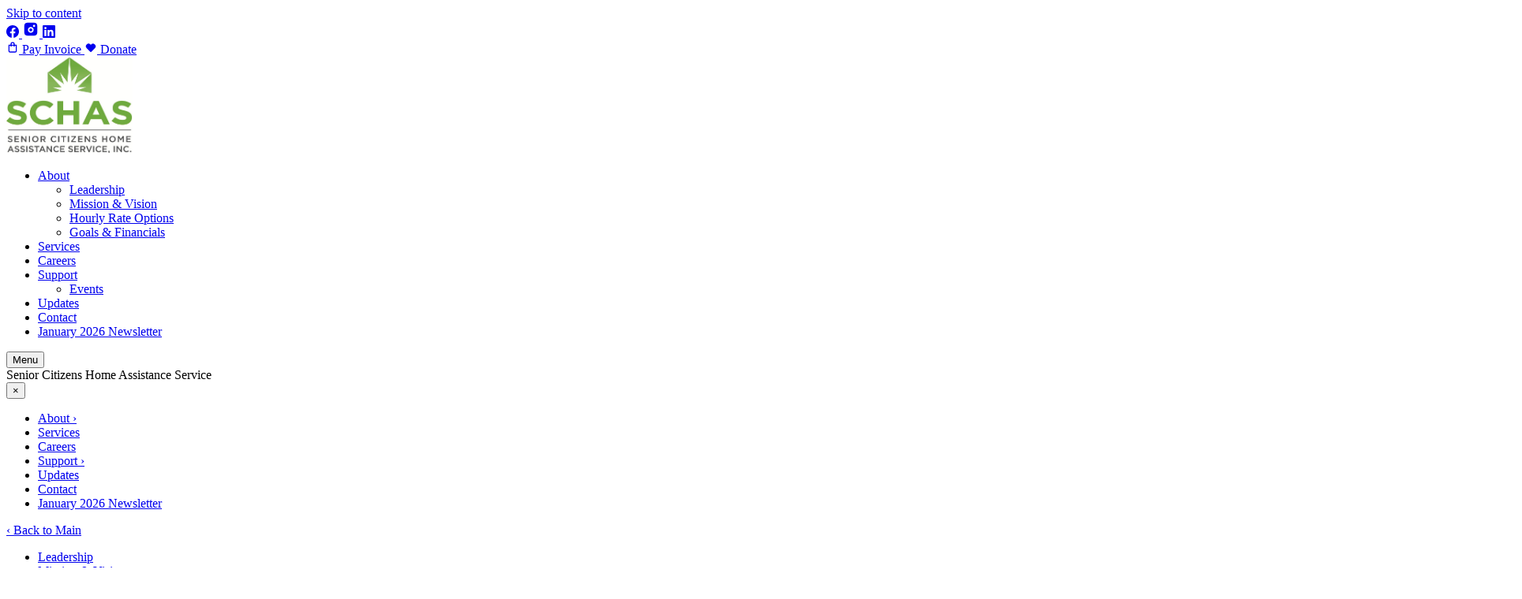

--- FILE ---
content_type: text/html; charset=UTF-8
request_url: https://schas.org/careers
body_size: 22232
content:
<!DOCTYPE html><html dir="ltr" lang="en-US" prefix="og: https://ogp.me/ns#"><head >	<meta charset="UTF-8" />
	<meta name="viewport" content="width=device-width, initial-scale=1" />
	<title>Careers - Senior Citizens Home Assistance Service</title>
	<style>img:is([sizes="auto" i], [sizes^="auto," i]) { contain-intrinsic-size: 3000px 1500px }</style>
	
		<!-- All in One SEO 4.9.2 - aioseo.com -->
	<meta name="description" content="Why you belong on the SCHAS caregiving team If you’re looking for a meaningful way to improve the lives of others, consider a caregiving career helping older adults, Veterans and people with disabilities live more fulfilling, independent lives. SCHAS caregivers are the heart of our mission who empower clients to live independently at home. You’ll" />
	<meta name="robots" content="max-image-preview:large" />
	<link rel="canonical" href="https://schas.org/careers" />
	<meta name="generator" content="All in One SEO (AIOSEO) 4.9.2" />
		<meta property="og:locale" content="en_US" />
		<meta property="og:site_name" content="Senior Citizens Home Assistance Service - Est. 1970" />
		<meta property="og:type" content="article" />
		<meta property="og:title" content="Careers - Senior Citizens Home Assistance Service" />
		<meta property="og:description" content="Why you belong on the SCHAS caregiving team If you’re looking for a meaningful way to improve the lives of others, consider a caregiving career helping older adults, Veterans and people with disabilities live more fulfilling, independent lives. SCHAS caregivers are the heart of our mission who empower clients to live independently at home. You’ll" />
		<meta property="og:url" content="https://schas.org/careers" />
		<meta property="article:published_time" content="2018-03-06T22:16:36+00:00" />
		<meta property="article:modified_time" content="2025-12-31T13:57:52+00:00" />
		<meta name="twitter:card" content="summary_large_image" />
		<meta name="twitter:title" content="Careers - Senior Citizens Home Assistance Service" />
		<meta name="twitter:description" content="Why you belong on the SCHAS caregiving team If you’re looking for a meaningful way to improve the lives of others, consider a caregiving career helping older adults, Veterans and people with disabilities live more fulfilling, independent lives. SCHAS caregivers are the heart of our mission who empower clients to live independently at home. You’ll" />
		<script type="application/ld+json" class="aioseo-schema">
			{"@context":"https:\/\/schema.org","@graph":[{"@type":"BreadcrumbList","@id":"https:\/\/schas.org\/careers#breadcrumblist","itemListElement":[{"@type":"ListItem","@id":"https:\/\/schas.org#listItem","position":1,"name":"Home","item":"https:\/\/schas.org","nextItem":{"@type":"ListItem","@id":"https:\/\/schas.org\/careers#listItem","name":"Careers"}},{"@type":"ListItem","@id":"https:\/\/schas.org\/careers#listItem","position":2,"name":"Careers","previousItem":{"@type":"ListItem","@id":"https:\/\/schas.org#listItem","name":"Home"}}]},{"@type":"Organization","@id":"https:\/\/schas.org\/#organization","name":"Senior Citizens Home Assistance Service, Inc.","description":"Est. 1970","url":"https:\/\/schas.org\/","logo":{"@type":"ImageObject","url":"2246","@id":"https:\/\/schas.org\/careers\/#organizationLogo"},"image":{"@id":"https:\/\/schas.org\/careers\/#organizationLogo"}},{"@type":"WebPage","@id":"https:\/\/schas.org\/careers#webpage","url":"https:\/\/schas.org\/careers","name":"Careers - Senior Citizens Home Assistance Service","description":"Why you belong on the SCHAS caregiving team If you\u2019re looking for a meaningful way to improve the lives of others, consider a caregiving career helping older adults, Veterans and people with disabilities live more fulfilling, independent lives. SCHAS caregivers are the heart of our mission who empower clients to live independently at home. You\u2019ll","inLanguage":"en-US","isPartOf":{"@id":"https:\/\/schas.org\/#website"},"breadcrumb":{"@id":"https:\/\/schas.org\/careers#breadcrumblist"},"datePublished":"2018-03-06T17:16:36-05:00","dateModified":"2025-12-31T08:57:52-05:00"},{"@type":"WebSite","@id":"https:\/\/schas.org\/#website","url":"https:\/\/schas.org\/","name":"Senior Citizens Home Assistance Service, Inc.","description":"Est. 1970","inLanguage":"en-US","publisher":{"@id":"https:\/\/schas.org\/#organization"}}]}
		</script>
		<!-- All in One SEO -->

<link rel='dns-prefetch' href='//fonts.googleapis.com' />
<link rel="alternate" type="application/rss+xml" title="Senior Citizens Home Assistance Service &raquo; Feed" href="https://schas.org/feed" />
<link rel="alternate" type="application/rss+xml" title="Senior Citizens Home Assistance Service &raquo; Comments Feed" href="https://schas.org/comments/feed" />
<link rel="alternate" type="text/calendar" title="Senior Citizens Home Assistance Service &raquo; iCal Feed" href="https://schas.org/events/?ical=1" />
		<!-- This site uses the Google Analytics by MonsterInsights plugin v9.11.1 - Using Analytics tracking - https://www.monsterinsights.com/ -->
							<script src="//www.googletagmanager.com/gtag/js?id=G-J9HFMG39QF"  data-cfasync="false" data-wpfc-render="false" type="text/javascript" async></script>
			<script data-cfasync="false" data-wpfc-render="false" type="text/javascript">
				var mi_version = '9.11.1';
				var mi_track_user = true;
				var mi_no_track_reason = '';
								var MonsterInsightsDefaultLocations = {"page_location":"https:\/\/schas.org\/careers\/"};
								if ( typeof MonsterInsightsPrivacyGuardFilter === 'function' ) {
					var MonsterInsightsLocations = (typeof MonsterInsightsExcludeQuery === 'object') ? MonsterInsightsPrivacyGuardFilter( MonsterInsightsExcludeQuery ) : MonsterInsightsPrivacyGuardFilter( MonsterInsightsDefaultLocations );
				} else {
					var MonsterInsightsLocations = (typeof MonsterInsightsExcludeQuery === 'object') ? MonsterInsightsExcludeQuery : MonsterInsightsDefaultLocations;
				}

								var disableStrs = [
										'ga-disable-G-J9HFMG39QF',
									];

				/* Function to detect opted out users */
				function __gtagTrackerIsOptedOut() {
					for (var index = 0; index < disableStrs.length; index++) {
						if (document.cookie.indexOf(disableStrs[index] + '=true') > -1) {
							return true;
						}
					}

					return false;
				}

				/* Disable tracking if the opt-out cookie exists. */
				if (__gtagTrackerIsOptedOut()) {
					for (var index = 0; index < disableStrs.length; index++) {
						window[disableStrs[index]] = true;
					}
				}

				/* Opt-out function */
				function __gtagTrackerOptout() {
					for (var index = 0; index < disableStrs.length; index++) {
						document.cookie = disableStrs[index] + '=true; expires=Thu, 31 Dec 2099 23:59:59 UTC; path=/';
						window[disableStrs[index]] = true;
					}
				}

				if ('undefined' === typeof gaOptout) {
					function gaOptout() {
						__gtagTrackerOptout();
					}
				}
								window.dataLayer = window.dataLayer || [];

				window.MonsterInsightsDualTracker = {
					helpers: {},
					trackers: {},
				};
				if (mi_track_user) {
					function __gtagDataLayer() {
						dataLayer.push(arguments);
					}

					function __gtagTracker(type, name, parameters) {
						if (!parameters) {
							parameters = {};
						}

						if (parameters.send_to) {
							__gtagDataLayer.apply(null, arguments);
							return;
						}

						if (type === 'event') {
														parameters.send_to = monsterinsights_frontend.v4_id;
							var hookName = name;
							if (typeof parameters['event_category'] !== 'undefined') {
								hookName = parameters['event_category'] + ':' + name;
							}

							if (typeof MonsterInsightsDualTracker.trackers[hookName] !== 'undefined') {
								MonsterInsightsDualTracker.trackers[hookName](parameters);
							} else {
								__gtagDataLayer('event', name, parameters);
							}
							
						} else {
							__gtagDataLayer.apply(null, arguments);
						}
					}

					__gtagTracker('js', new Date());
					__gtagTracker('set', {
						'developer_id.dZGIzZG': true,
											});
					if ( MonsterInsightsLocations.page_location ) {
						__gtagTracker('set', MonsterInsightsLocations);
					}
										__gtagTracker('config', 'G-J9HFMG39QF', {"forceSSL":"true","link_attribution":"true"} );
										window.gtag = __gtagTracker;										(function () {
						/* https://developers.google.com/analytics/devguides/collection/analyticsjs/ */
						/* ga and __gaTracker compatibility shim. */
						var noopfn = function () {
							return null;
						};
						var newtracker = function () {
							return new Tracker();
						};
						var Tracker = function () {
							return null;
						};
						var p = Tracker.prototype;
						p.get = noopfn;
						p.set = noopfn;
						p.send = function () {
							var args = Array.prototype.slice.call(arguments);
							args.unshift('send');
							__gaTracker.apply(null, args);
						};
						var __gaTracker = function () {
							var len = arguments.length;
							if (len === 0) {
								return;
							}
							var f = arguments[len - 1];
							if (typeof f !== 'object' || f === null || typeof f.hitCallback !== 'function') {
								if ('send' === arguments[0]) {
									var hitConverted, hitObject = false, action;
									if ('event' === arguments[1]) {
										if ('undefined' !== typeof arguments[3]) {
											hitObject = {
												'eventAction': arguments[3],
												'eventCategory': arguments[2],
												'eventLabel': arguments[4],
												'value': arguments[5] ? arguments[5] : 1,
											}
										}
									}
									if ('pageview' === arguments[1]) {
										if ('undefined' !== typeof arguments[2]) {
											hitObject = {
												'eventAction': 'page_view',
												'page_path': arguments[2],
											}
										}
									}
									if (typeof arguments[2] === 'object') {
										hitObject = arguments[2];
									}
									if (typeof arguments[5] === 'object') {
										Object.assign(hitObject, arguments[5]);
									}
									if ('undefined' !== typeof arguments[1].hitType) {
										hitObject = arguments[1];
										if ('pageview' === hitObject.hitType) {
											hitObject.eventAction = 'page_view';
										}
									}
									if (hitObject) {
										action = 'timing' === arguments[1].hitType ? 'timing_complete' : hitObject.eventAction;
										hitConverted = mapArgs(hitObject);
										__gtagTracker('event', action, hitConverted);
									}
								}
								return;
							}

							function mapArgs(args) {
								var arg, hit = {};
								var gaMap = {
									'eventCategory': 'event_category',
									'eventAction': 'event_action',
									'eventLabel': 'event_label',
									'eventValue': 'event_value',
									'nonInteraction': 'non_interaction',
									'timingCategory': 'event_category',
									'timingVar': 'name',
									'timingValue': 'value',
									'timingLabel': 'event_label',
									'page': 'page_path',
									'location': 'page_location',
									'title': 'page_title',
									'referrer' : 'page_referrer',
								};
								for (arg in args) {
																		if (!(!args.hasOwnProperty(arg) || !gaMap.hasOwnProperty(arg))) {
										hit[gaMap[arg]] = args[arg];
									} else {
										hit[arg] = args[arg];
									}
								}
								return hit;
							}

							try {
								f.hitCallback();
							} catch (ex) {
							}
						};
						__gaTracker.create = newtracker;
						__gaTracker.getByName = newtracker;
						__gaTracker.getAll = function () {
							return [];
						};
						__gaTracker.remove = noopfn;
						__gaTracker.loaded = true;
						window['__gaTracker'] = __gaTracker;
					})();
									} else {
										console.log("");
					(function () {
						function __gtagTracker() {
							return null;
						}

						window['__gtagTracker'] = __gtagTracker;
						window['gtag'] = __gtagTracker;
					})();
									}
			</script>
							<!-- / Google Analytics by MonsterInsights -->
		<script type="text/javascript">
/* <![CDATA[ */
window._wpemojiSettings = {"baseUrl":"https:\/\/s.w.org\/images\/core\/emoji\/15.0.3\/72x72\/","ext":".png","svgUrl":"https:\/\/s.w.org\/images\/core\/emoji\/15.0.3\/svg\/","svgExt":".svg","source":{"concatemoji":"https:\/\/schas.org\/wp-includes\/js\/wp-emoji-release.min.js?ver=6.7.4"}};
/*! This file is auto-generated */
!function(i,n){var o,s,e;function c(e){try{var t={supportTests:e,timestamp:(new Date).valueOf()};sessionStorage.setItem(o,JSON.stringify(t))}catch(e){}}function p(e,t,n){e.clearRect(0,0,e.canvas.width,e.canvas.height),e.fillText(t,0,0);var t=new Uint32Array(e.getImageData(0,0,e.canvas.width,e.canvas.height).data),r=(e.clearRect(0,0,e.canvas.width,e.canvas.height),e.fillText(n,0,0),new Uint32Array(e.getImageData(0,0,e.canvas.width,e.canvas.height).data));return t.every(function(e,t){return e===r[t]})}function u(e,t,n){switch(t){case"flag":return n(e,"\ud83c\udff3\ufe0f\u200d\u26a7\ufe0f","\ud83c\udff3\ufe0f\u200b\u26a7\ufe0f")?!1:!n(e,"\ud83c\uddfa\ud83c\uddf3","\ud83c\uddfa\u200b\ud83c\uddf3")&&!n(e,"\ud83c\udff4\udb40\udc67\udb40\udc62\udb40\udc65\udb40\udc6e\udb40\udc67\udb40\udc7f","\ud83c\udff4\u200b\udb40\udc67\u200b\udb40\udc62\u200b\udb40\udc65\u200b\udb40\udc6e\u200b\udb40\udc67\u200b\udb40\udc7f");case"emoji":return!n(e,"\ud83d\udc26\u200d\u2b1b","\ud83d\udc26\u200b\u2b1b")}return!1}function f(e,t,n){var r="undefined"!=typeof WorkerGlobalScope&&self instanceof WorkerGlobalScope?new OffscreenCanvas(300,150):i.createElement("canvas"),a=r.getContext("2d",{willReadFrequently:!0}),o=(a.textBaseline="top",a.font="600 32px Arial",{});return e.forEach(function(e){o[e]=t(a,e,n)}),o}function t(e){var t=i.createElement("script");t.src=e,t.defer=!0,i.head.appendChild(t)}"undefined"!=typeof Promise&&(o="wpEmojiSettingsSupports",s=["flag","emoji"],n.supports={everything:!0,everythingExceptFlag:!0},e=new Promise(function(e){i.addEventListener("DOMContentLoaded",e,{once:!0})}),new Promise(function(t){var n=function(){try{var e=JSON.parse(sessionStorage.getItem(o));if("object"==typeof e&&"number"==typeof e.timestamp&&(new Date).valueOf()<e.timestamp+604800&&"object"==typeof e.supportTests)return e.supportTests}catch(e){}return null}();if(!n){if("undefined"!=typeof Worker&&"undefined"!=typeof OffscreenCanvas&&"undefined"!=typeof URL&&URL.createObjectURL&&"undefined"!=typeof Blob)try{var e="postMessage("+f.toString()+"("+[JSON.stringify(s),u.toString(),p.toString()].join(",")+"));",r=new Blob([e],{type:"text/javascript"}),a=new Worker(URL.createObjectURL(r),{name:"wpTestEmojiSupports"});return void(a.onmessage=function(e){c(n=e.data),a.terminate(),t(n)})}catch(e){}c(n=f(s,u,p))}t(n)}).then(function(e){for(var t in e)n.supports[t]=e[t],n.supports.everything=n.supports.everything&&n.supports[t],"flag"!==t&&(n.supports.everythingExceptFlag=n.supports.everythingExceptFlag&&n.supports[t]);n.supports.everythingExceptFlag=n.supports.everythingExceptFlag&&!n.supports.flag,n.DOMReady=!1,n.readyCallback=function(){n.DOMReady=!0}}).then(function(){return e}).then(function(){var e;n.supports.everything||(n.readyCallback(),(e=n.source||{}).concatemoji?t(e.concatemoji):e.wpemoji&&e.twemoji&&(t(e.twemoji),t(e.wpemoji)))}))}((window,document),window._wpemojiSettings);
/* ]]> */
</script>
<style id='wp-emoji-styles-inline-css' type='text/css'>

	img.wp-smiley, img.emoji {
		display: inline !important;
		border: none !important;
		box-shadow: none !important;
		height: 1em !important;
		width: 1em !important;
		margin: 0 0.07em !important;
		vertical-align: -0.1em !important;
		background: none !important;
		padding: 0 !important;
	}
</style>
<link rel='stylesheet' id='aioseo/css/src/vue/standalone/blocks/table-of-contents/global.scss-css' href='https://schas.org/wp-content/plugins/all-in-one-seo-pack/dist/Lite/assets/css/table-of-contents/global.e90f6d47.css?ver=4.9.2' type='text/css' media='all' />
<style id='classic-theme-styles-inline-css' type='text/css'>
/*! This file is auto-generated */
.wp-block-button__link{color:#fff;background-color:#32373c;border-radius:9999px;box-shadow:none;text-decoration:none;padding:calc(.667em + 2px) calc(1.333em + 2px);font-size:1.125em}.wp-block-file__button{background:#32373c;color:#fff;text-decoration:none}
</style>
<style id='global-styles-inline-css' type='text/css'>
:root{--wp--preset--aspect-ratio--square: 1;--wp--preset--aspect-ratio--4-3: 4/3;--wp--preset--aspect-ratio--3-4: 3/4;--wp--preset--aspect-ratio--3-2: 3/2;--wp--preset--aspect-ratio--2-3: 2/3;--wp--preset--aspect-ratio--16-9: 16/9;--wp--preset--aspect-ratio--9-16: 9/16;--wp--preset--color--black: #000000;--wp--preset--color--cyan-bluish-gray: #abb8c3;--wp--preset--color--white: #ffffff;--wp--preset--color--pale-pink: #f78da7;--wp--preset--color--vivid-red: #cf2e2e;--wp--preset--color--luminous-vivid-orange: #ff6900;--wp--preset--color--luminous-vivid-amber: #fcb900;--wp--preset--color--light-green-cyan: #7bdcb5;--wp--preset--color--vivid-green-cyan: #00d084;--wp--preset--color--pale-cyan-blue: #8ed1fc;--wp--preset--color--vivid-cyan-blue: #0693e3;--wp--preset--color--vivid-purple: #9b51e0;--wp--preset--gradient--vivid-cyan-blue-to-vivid-purple: linear-gradient(135deg,rgba(6,147,227,1) 0%,rgb(155,81,224) 100%);--wp--preset--gradient--light-green-cyan-to-vivid-green-cyan: linear-gradient(135deg,rgb(122,220,180) 0%,rgb(0,208,130) 100%);--wp--preset--gradient--luminous-vivid-amber-to-luminous-vivid-orange: linear-gradient(135deg,rgba(252,185,0,1) 0%,rgba(255,105,0,1) 100%);--wp--preset--gradient--luminous-vivid-orange-to-vivid-red: linear-gradient(135deg,rgba(255,105,0,1) 0%,rgb(207,46,46) 100%);--wp--preset--gradient--very-light-gray-to-cyan-bluish-gray: linear-gradient(135deg,rgb(238,238,238) 0%,rgb(169,184,195) 100%);--wp--preset--gradient--cool-to-warm-spectrum: linear-gradient(135deg,rgb(74,234,220) 0%,rgb(151,120,209) 20%,rgb(207,42,186) 40%,rgb(238,44,130) 60%,rgb(251,105,98) 80%,rgb(254,248,76) 100%);--wp--preset--gradient--blush-light-purple: linear-gradient(135deg,rgb(255,206,236) 0%,rgb(152,150,240) 100%);--wp--preset--gradient--blush-bordeaux: linear-gradient(135deg,rgb(254,205,165) 0%,rgb(254,45,45) 50%,rgb(107,0,62) 100%);--wp--preset--gradient--luminous-dusk: linear-gradient(135deg,rgb(255,203,112) 0%,rgb(199,81,192) 50%,rgb(65,88,208) 100%);--wp--preset--gradient--pale-ocean: linear-gradient(135deg,rgb(255,245,203) 0%,rgb(182,227,212) 50%,rgb(51,167,181) 100%);--wp--preset--gradient--electric-grass: linear-gradient(135deg,rgb(202,248,128) 0%,rgb(113,206,126) 100%);--wp--preset--gradient--midnight: linear-gradient(135deg,rgb(2,3,129) 0%,rgb(40,116,252) 100%);--wp--preset--font-size--small: 13px;--wp--preset--font-size--medium: 20px;--wp--preset--font-size--large: 36px;--wp--preset--font-size--x-large: 42px;--wp--preset--spacing--20: 0.44rem;--wp--preset--spacing--30: 0.67rem;--wp--preset--spacing--40: 1rem;--wp--preset--spacing--50: 1.5rem;--wp--preset--spacing--60: 2.25rem;--wp--preset--spacing--70: 3.38rem;--wp--preset--spacing--80: 5.06rem;--wp--preset--shadow--natural: 6px 6px 9px rgba(0, 0, 0, 0.2);--wp--preset--shadow--deep: 12px 12px 50px rgba(0, 0, 0, 0.4);--wp--preset--shadow--sharp: 6px 6px 0px rgba(0, 0, 0, 0.2);--wp--preset--shadow--outlined: 6px 6px 0px -3px rgba(255, 255, 255, 1), 6px 6px rgba(0, 0, 0, 1);--wp--preset--shadow--crisp: 6px 6px 0px rgba(0, 0, 0, 1);}:where(.is-layout-flex){gap: 0.5em;}:where(.is-layout-grid){gap: 0.5em;}body .is-layout-flex{display: flex;}.is-layout-flex{flex-wrap: wrap;align-items: center;}.is-layout-flex > :is(*, div){margin: 0;}body .is-layout-grid{display: grid;}.is-layout-grid > :is(*, div){margin: 0;}:where(.wp-block-columns.is-layout-flex){gap: 2em;}:where(.wp-block-columns.is-layout-grid){gap: 2em;}:where(.wp-block-post-template.is-layout-flex){gap: 1.25em;}:where(.wp-block-post-template.is-layout-grid){gap: 1.25em;}.has-black-color{color: var(--wp--preset--color--black) !important;}.has-cyan-bluish-gray-color{color: var(--wp--preset--color--cyan-bluish-gray) !important;}.has-white-color{color: var(--wp--preset--color--white) !important;}.has-pale-pink-color{color: var(--wp--preset--color--pale-pink) !important;}.has-vivid-red-color{color: var(--wp--preset--color--vivid-red) !important;}.has-luminous-vivid-orange-color{color: var(--wp--preset--color--luminous-vivid-orange) !important;}.has-luminous-vivid-amber-color{color: var(--wp--preset--color--luminous-vivid-amber) !important;}.has-light-green-cyan-color{color: var(--wp--preset--color--light-green-cyan) !important;}.has-vivid-green-cyan-color{color: var(--wp--preset--color--vivid-green-cyan) !important;}.has-pale-cyan-blue-color{color: var(--wp--preset--color--pale-cyan-blue) !important;}.has-vivid-cyan-blue-color{color: var(--wp--preset--color--vivid-cyan-blue) !important;}.has-vivid-purple-color{color: var(--wp--preset--color--vivid-purple) !important;}.has-black-background-color{background-color: var(--wp--preset--color--black) !important;}.has-cyan-bluish-gray-background-color{background-color: var(--wp--preset--color--cyan-bluish-gray) !important;}.has-white-background-color{background-color: var(--wp--preset--color--white) !important;}.has-pale-pink-background-color{background-color: var(--wp--preset--color--pale-pink) !important;}.has-vivid-red-background-color{background-color: var(--wp--preset--color--vivid-red) !important;}.has-luminous-vivid-orange-background-color{background-color: var(--wp--preset--color--luminous-vivid-orange) !important;}.has-luminous-vivid-amber-background-color{background-color: var(--wp--preset--color--luminous-vivid-amber) !important;}.has-light-green-cyan-background-color{background-color: var(--wp--preset--color--light-green-cyan) !important;}.has-vivid-green-cyan-background-color{background-color: var(--wp--preset--color--vivid-green-cyan) !important;}.has-pale-cyan-blue-background-color{background-color: var(--wp--preset--color--pale-cyan-blue) !important;}.has-vivid-cyan-blue-background-color{background-color: var(--wp--preset--color--vivid-cyan-blue) !important;}.has-vivid-purple-background-color{background-color: var(--wp--preset--color--vivid-purple) !important;}.has-black-border-color{border-color: var(--wp--preset--color--black) !important;}.has-cyan-bluish-gray-border-color{border-color: var(--wp--preset--color--cyan-bluish-gray) !important;}.has-white-border-color{border-color: var(--wp--preset--color--white) !important;}.has-pale-pink-border-color{border-color: var(--wp--preset--color--pale-pink) !important;}.has-vivid-red-border-color{border-color: var(--wp--preset--color--vivid-red) !important;}.has-luminous-vivid-orange-border-color{border-color: var(--wp--preset--color--luminous-vivid-orange) !important;}.has-luminous-vivid-amber-border-color{border-color: var(--wp--preset--color--luminous-vivid-amber) !important;}.has-light-green-cyan-border-color{border-color: var(--wp--preset--color--light-green-cyan) !important;}.has-vivid-green-cyan-border-color{border-color: var(--wp--preset--color--vivid-green-cyan) !important;}.has-pale-cyan-blue-border-color{border-color: var(--wp--preset--color--pale-cyan-blue) !important;}.has-vivid-cyan-blue-border-color{border-color: var(--wp--preset--color--vivid-cyan-blue) !important;}.has-vivid-purple-border-color{border-color: var(--wp--preset--color--vivid-purple) !important;}.has-vivid-cyan-blue-to-vivid-purple-gradient-background{background: var(--wp--preset--gradient--vivid-cyan-blue-to-vivid-purple) !important;}.has-light-green-cyan-to-vivid-green-cyan-gradient-background{background: var(--wp--preset--gradient--light-green-cyan-to-vivid-green-cyan) !important;}.has-luminous-vivid-amber-to-luminous-vivid-orange-gradient-background{background: var(--wp--preset--gradient--luminous-vivid-amber-to-luminous-vivid-orange) !important;}.has-luminous-vivid-orange-to-vivid-red-gradient-background{background: var(--wp--preset--gradient--luminous-vivid-orange-to-vivid-red) !important;}.has-very-light-gray-to-cyan-bluish-gray-gradient-background{background: var(--wp--preset--gradient--very-light-gray-to-cyan-bluish-gray) !important;}.has-cool-to-warm-spectrum-gradient-background{background: var(--wp--preset--gradient--cool-to-warm-spectrum) !important;}.has-blush-light-purple-gradient-background{background: var(--wp--preset--gradient--blush-light-purple) !important;}.has-blush-bordeaux-gradient-background{background: var(--wp--preset--gradient--blush-bordeaux) !important;}.has-luminous-dusk-gradient-background{background: var(--wp--preset--gradient--luminous-dusk) !important;}.has-pale-ocean-gradient-background{background: var(--wp--preset--gradient--pale-ocean) !important;}.has-electric-grass-gradient-background{background: var(--wp--preset--gradient--electric-grass) !important;}.has-midnight-gradient-background{background: var(--wp--preset--gradient--midnight) !important;}.has-small-font-size{font-size: var(--wp--preset--font-size--small) !important;}.has-medium-font-size{font-size: var(--wp--preset--font-size--medium) !important;}.has-large-font-size{font-size: var(--wp--preset--font-size--large) !important;}.has-x-large-font-size{font-size: var(--wp--preset--font-size--x-large) !important;}
:where(.wp-block-post-template.is-layout-flex){gap: 1.25em;}:where(.wp-block-post-template.is-layout-grid){gap: 1.25em;}
:where(.wp-block-columns.is-layout-flex){gap: 2em;}:where(.wp-block-columns.is-layout-grid){gap: 2em;}
:root :where(.wp-block-pullquote){font-size: 1.5em;line-height: 1.6;}
</style>
<link rel='stylesheet' id='tribe-events-v2-single-skeleton-css' href='https://schas.org/wp-content/plugins/the-events-calendar/build/css/tribe-events-single-skeleton.css?ver=6.15.13' type='text/css' media='all' />
<link rel='stylesheet' id='tribe-events-v2-single-skeleton-full-css' href='https://schas.org/wp-content/plugins/the-events-calendar/build/css/tribe-events-single-full.css?ver=6.15.13' type='text/css' media='all' />
<link rel='stylesheet' id='tec-events-elementor-widgets-base-styles-css' href='https://schas.org/wp-content/plugins/the-events-calendar/build/css/integrations/plugins/elementor/widgets/widget-base.css?ver=6.15.13' type='text/css' media='all' />
<link rel='stylesheet' id='jupiterx-css' href='https://schas.org/wp-content/themes/jupiterx/lib/assets/dist/css/frontend.min.css?ver=4.11.0' type='text/css' media='all' />
<link rel='stylesheet' id='chld_thm_cfg_parent-css' href='https://schas.org/wp-content/themes/jupiterx/style.css?ver=6.7.4' type='text/css' media='all' />
<link rel='stylesheet' id='chld_thm_cfg_child-css' href='https://schas.org/wp-content/themes/jupiterx-child/style.css?ver=6.7.4' type='text/css' media='all' />
<link rel='stylesheet' id='schas-shortcodes-styles-css' href='https://schas.org/wp-content/themes/jupiterx-child/dist/app/app-wpa91c7800d4cd7b2dd36c.css?ver=1767968733' type='text/css' media='all' />
<link rel='stylesheet' id='font-awesome-css' href='https://schas.org/wp-content/plugins/elementor/assets/lib/font-awesome/css/font-awesome.min.css?ver=4.7.0' type='text/css' media='all' />
<link rel='stylesheet' id='schas-google-fonts-css' href='https://fonts.googleapis.com/css2?family=Lora:ital,wght@0,400..700;1,400..700&#038;family=Raleway:ital,wght@0,100..900;1,100..900&#038;display=swap' type='text/css' media='all' />
<link rel='stylesheet' id='jupiterx-popups-animation-css' href='https://schas.org/wp-content/plugins/jupiterx-core/includes/extensions/raven/assets/lib/animate/animate.min.css?ver=4.11.0' type='text/css' media='all' />
<link rel='stylesheet' id='jupiterx-elements-dynamic-styles-css' href='https://schas.org/wp-content/uploads/jupiterx/compiler/jupiterx-elements-dynamic-styles/style.css?ver=4ff95e7' type='text/css' media='all' />
<link rel='stylesheet' id='elementor-frontend-css' href='https://schas.org/wp-content/plugins/elementor/assets/css/frontend.min.css?ver=3.29.1' type='text/css' media='all' />
<link rel='stylesheet' id='jupiterx-core-raven-frontend-css' href='https://schas.org/wp-content/plugins/jupiterx-core/includes/extensions/raven/assets/css/frontend.min.css?ver=6.7.4' type='text/css' media='all' />
<link rel='stylesheet' id='elementor-post-5863-css' href='https://schas.org/wp-content/uploads/elementor/css/post-5863.css?ver=1767968764' type='text/css' media='all' />
<link rel='stylesheet' id='flatpickr-css' href='https://schas.org/wp-content/plugins/elementor/assets/lib/flatpickr/flatpickr.min.css?ver=4.6.13' type='text/css' media='all' />
<link rel='stylesheet' id='elementor-post-3143-css' href='https://schas.org/wp-content/uploads/elementor/css/post-3143.css?ver=1767969586' type='text/css' media='all' />
<link rel='stylesheet' id='elementor-gf-local-roboto-css' href='https://schas.org/wp-content/uploads/elementor/google-fonts/css/roboto.css?ver=1748460884' type='text/css' media='all' />
<link rel='stylesheet' id='elementor-gf-local-robotoslab-css' href='https://schas.org/wp-content/uploads/elementor/google-fonts/css/robotoslab.css?ver=1748460890' type='text/css' media='all' />
<script type="text/javascript" src="https://schas.org/wp-content/plugins/google-analytics-for-wordpress/assets/js/frontend-gtag.min.js?ver=9.11.1" id="monsterinsights-frontend-script-js" async="async" data-wp-strategy="async"></script>
<script data-cfasync="false" data-wpfc-render="false" type="text/javascript" id='monsterinsights-frontend-script-js-extra'>/* <![CDATA[ */
var monsterinsights_frontend = {"js_events_tracking":"true","download_extensions":"doc,pdf,ppt,zip,xls,docx,pptx,xlsx","inbound_paths":"[{\"path\":\"\\\/go\\\/\",\"label\":\"affiliate\"},{\"path\":\"\\\/recommend\\\/\",\"label\":\"affiliate\"}]","home_url":"https:\/\/schas.org","hash_tracking":"false","v4_id":"G-J9HFMG39QF"};/* ]]> */
</script>
<script type="text/javascript" src="https://schas.org/wp-includes/js/jquery/jquery.min.js?ver=3.7.1" id="jquery-core-js"></script>
<script type="text/javascript" src="https://schas.org/wp-includes/js/jquery/jquery-migrate.min.js?ver=3.4.1" id="jquery-migrate-js"></script>
<script type="text/javascript" src="https://schas.org/wp-content/themes/jupiterx/lib/assets/dist/js/utils.min.js?ver=4.11.0" id="jupiterx-utils-js"></script>
<link rel="https://api.w.org/" href="https://schas.org/wp-json/" /><link rel="alternate" title="JSON" type="application/json" href="https://schas.org/wp-json/wp/v2/pages/3143" /><link rel="EditURI" type="application/rsd+xml" title="RSD" href="https://schas.org/xmlrpc.php?rsd" />
<link rel='shortlink' href='https://schas.org/?p=3143' />
<link rel="alternate" title="oEmbed (JSON)" type="application/json+oembed" href="https://schas.org/wp-json/oembed/1.0/embed?url=https%3A%2F%2Fschas.org%2Fcareers" />
<link rel="alternate" title="oEmbed (XML)" type="text/xml+oembed" href="https://schas.org/wp-json/oembed/1.0/embed?url=https%3A%2F%2Fschas.org%2Fcareers&#038;format=xml" />
<script>
    // Block presence of other buttons
    window.__Marker = {};
    </script><meta name="tec-api-version" content="v1"><meta name="tec-api-origin" content="https://schas.org"><link rel="alternate" href="https://schas.org/wp-json/tribe/events/v1/" /><meta name="generator" content="Elementor 3.29.1; features: e_font_icon_svg, additional_custom_breakpoints, e_local_google_fonts, e_element_cache; settings: css_print_method-external, google_font-enabled, font_display-auto">
			<style>
				.e-con.e-parent:nth-of-type(n+4):not(.e-lazyloaded):not(.e-no-lazyload),
				.e-con.e-parent:nth-of-type(n+4):not(.e-lazyloaded):not(.e-no-lazyload) * {
					background-image: none !important;
				}
				@media screen and (max-height: 1024px) {
					.e-con.e-parent:nth-of-type(n+3):not(.e-lazyloaded):not(.e-no-lazyload),
					.e-con.e-parent:nth-of-type(n+3):not(.e-lazyloaded):not(.e-no-lazyload) * {
						background-image: none !important;
					}
				}
				@media screen and (max-height: 640px) {
					.e-con.e-parent:nth-of-type(n+2):not(.e-lazyloaded):not(.e-no-lazyload),
					.e-con.e-parent:nth-of-type(n+2):not(.e-lazyloaded):not(.e-no-lazyload) * {
						background-image: none !important;
					}
				}
			</style>
			<link rel="Shortcut Icon" href="https://schas.org/wp-content/themes/jupiterx/lib/favicon.ico" type="image/x-icon"/>		<style type="text/css" id="wp-custom-css">
			.logo {
  aspect-ratio: 138/106;
  max-width: 160px;
}

.logo a {
  width: 100%;
  height: 100%;
  display: block;
}
.logo a img {
  width: 100% !important;
  height: 100% !important;
}		</style>
		</head><body class="page-template-default page page-id-3143 no-js eio-default tribe-no-js elementor-default elementor-kit-5863 elementor-page elementor-page-3143" itemscope="itemscope" itemtype="http://schema.org/WebPage"><a class="jupiterx-a11y jupiterx-a11y-skip-navigation-link" href="#jupiterx-main">Skip to content</a><div class="jupiterx-site"><header class="jupiterx-header" data-jupiterx-settings="{&quot;breakpoint&quot;:&quot;767.98&quot;,&quot;behavior&quot;:&quot;&quot;,&quot;elementor_preview_settings_jx_post_type&quot;:&quot;page&quot;}" role="banner" itemscope="itemscope" itemtype="http://schema.org/WPHeader"><style>.elementor-5891 .elementor-element.elementor-element-4b664457{--display:flex;--flex-direction:row;--container-widget-width:initial;--container-widget-height:100%;--container-widget-flex-grow:1;--container-widget-align-self:stretch;--flex-wrap-mobile:wrap;--padding-top:0px;--padding-bottom:0px;--padding-left:0px;--padding-right:0px;}.elementor-widget-heading .elementor-heading-title{font-family:var( --e-global-typography-primary-font-family ), Sans-serif;font-weight:var( --e-global-typography-primary-font-weight );color:var( --e-global-color-primary );}.elementor-5891 .elementor-element.elementor-element-3f657faf{width:100%;max-width:100%;}</style>		<div data-elementor-type="header" data-elementor-id="5891" class="elementor elementor-5891">
				<div class="elementor-element elementor-element-4b664457 e-con-full e-flex e-con e-parent" data-id="4b664457" data-element_type="container">
				<div class="elementor-element elementor-element-3f657faf elementor-widget__width-inherit elementor-widget elementor-widget-heading" data-id="3f657faf" data-element_type="widget" data-widget_type="heading.default">
				<div class="elementor-widget-container">
					<div class="elementor-heading-title elementor-size-default"> 
<header class="header ">
    
        <!-- Header Top Row: Social Media & Payment Button -->
    <div class="header-top">
        <div class="container">
            <div class="header-top-content">
                
                                <!-- Social Media Icons -->
                <div class="social-icons">
                                            <a href="https://www.facebook.com/SCHAS.org%20" 
                           class="social-icon" 
                           target="_blank" 
                           rel="noopener noreferrer"
                           aria-label="Facebook">
                                                            <svg viewBox="0 0 24 24" width="16" height="16" fill="currentColor">
                <path d="M24 12.073c0-6.627-5.373-12-12-12s-12 5.373-12 12c0 5.99 4.388 10.954 10.125 11.854v-8.385H7.078v-3.47h3.047V9.43c0-3.007 1.792-4.669 4.533-4.669 1.312 0 2.686.235 2.686.235v2.953H15.83c-1.491 0-1.956.925-1.956 1.874v2.25h3.328l-.532 3.47h-2.796v8.385C19.612 23.027 24 18.062 24 12.073z"/>
            </svg>                                                    </a>
                                            <a href="https://www.instagram.com/schas.tn/" 
                           class="social-icon" 
                           target="_blank" 
                           rel="noopener noreferrer"
                           aria-label="Instagram">
                                                            <svg viewBox="0 0 24 24" width="22" height="22" fill="currentColor">
                <path fill-rule="evenodd" clip-rule="evenodd" d="M3 11C3 7.22876 3 5.34315 4.17157 4.17157C5.34315 3 7.22876 3 11 3H13C16.7712 3 18.6569 3 19.8284 4.17157C21 5.34315 21 7.22876 21 11V13C21 16.7712 21 18.6569 19.8284 19.8284C18.6569 21 16.7712 21 13 21H11C7.22876 21 5.34315 21 4.17157 19.8284C3 18.6569 3 16.7712 3 13V11ZM18 7.5C18 8.32843 17.3284 9 16.5 9C15.6716 9 15 8.32843 15 7.5C15 6.67157 15.6716 6 16.5 6C17.3284 6 18 6.67157 18 7.5ZM14 13C14 14.1046 13.1046 15 12 15C10.8954 15 10 14.1046 10 13C10 11.8954 10.8954 11 12 11C13.1046 11 14 11.8954 14 13ZM16 13C16 15.2091 14.2091 17 12 17C9.79086 17 8 15.2091 8 13C8 10.7909 9.79086 9 12 9C14.2091 9 16 10.7909 16 13Z" fill="currentColor"/>
            </svg>                                                    </a>
                                            <a href="https://www.linkedin.com/company/senior-citizens-home-assistance-service" 
                           class="social-icon" 
                           target="_blank" 
                           rel="noopener noreferrer"
                           aria-label="Linkedin">
                                                            <svg viewBox="0 0 24 24" width="16" height="16" fill="currentColor">
                <path d="M20.447 20.452h-3.554v-5.569c0-1.328-.027-3.037-1.852-3.037-1.853 0-2.136 1.445-2.136 2.939v5.667H9.351V9h3.414v1.561h.046c.477-.9 1.637-1.85 3.37-1.85 3.601 0 4.267 2.37 4.267 5.455v6.286zM5.337 7.433c-1.144 0-2.063-.926-2.063-2.065 0-1.138.92-2.063 2.063-2.063 1.14 0 2.064.925 2.064 2.063 0 1.139-.925 2.065-2.064 2.065zm1.782 13.019H3.555V9h3.564v11.452zM22.225 0H1.771C.792 0 0 .774 0 1.729v20.542C0 23.227.792 24 1.771 24h20.451C23.2 24 24 23.227 24 22.271V1.729C24 .774 23.2 0 22.222 0h.003z"/>
            </svg>                                                    </a>
                                    </div>
                                
                                <div class="header-actions">
                                        <!-- Payment Button -->
                    <a href="https://form.jotform.com/schasinc/invoice" 
                       class="payment-button" 
                       target="_blank" 
                       rel="noopener">
                        <svg viewBox="0 0 24 24" width="16" height="16" fill="currentColor" aria-hidden="true">
                            <path d="M19 7h-3V6a4 4 0 0 0-8 0v1H5a1 1 0 0 0-1 1v11a3 3 0 0 0 3 3h10a3 3 0 0 0 3-3V8a1 1 0 0 0-1-1zM10 6a2 2 0 0 1 4 0v1h-4V6zm8 13a1 1 0 0 1-1 1H7a1 1 0 0 1-1-1V9h2v1a1 1 0 0 0 2 0V9h4v1a1 1 0 0 0 2 0V9h2v10z"/>
                        </svg>
                        Pay Invoice                    </a>
                    
                                        <!-- Support Button -->
                    <a href="https://schas.org/support" 
                       class="payment-button support-button" 
                       target="_blank" 
                       rel="noopener">
                        <svg viewBox="0 0 24 24" width="16" height="16" fill="currentColor" aria-hidden="true">
                            <path d="M12 21a1 1 0 0 1-.707-.293l-7-7a5 5 0 1 1 7.07-7.07L12 7.414l.637-.637a5 5 0 1 1 7.07 7.07l-7 7A1 1 0 0 1 12 21z"/>
                        </svg>
                        Donate                    </a>
                                    </div>
                                
            </div>
        </div>
    </div>
        
    <!-- Header Main Row: Logo & Navigation -->
    <div class="header-main">
        <div class="container">
            <div class="header-main-content">
                
                <!-- Logo -->
                <div class="logo">
                                            <a href="https://schas.org/" aria-label="Senior Citizens Home Assistance Service Homepage">
                            <img src="https://schas.org/wp-content/uploads/2025/10/schas-nav-logo.jpg" 
                                 alt="Senior Citizens Home Assistance Service" 
                                 class="site-logo">
                        </a>
                                    </div>
                
                                <!-- Desktop Navigation - matching original HTML structure -->
                <nav class="main-nav">
                    <ul id="menu-header" class="main-nav"><li id="menu-item-5876" class="nav-item has-submenu menu-item menu-item-type-post_type menu-item-object-page menu-item-has-children menu-item-5876">
<a class="nav-link" href="https://schas.org/about">About</a>
<ul class="submenu">
	<li id="menu-item-7450" class="submenu-item menu-item menu-item-type-custom menu-item-object-custom menu-item-7450">
<a class="submenu-link" href="/leadership">Leadership</a></li>
	<li id="menu-item-7898" class="submenu-item menu-item menu-item-type-custom menu-item-object-custom menu-item-7898">
<a class="submenu-link" href="https://schas.org/about#mission-vision">Mission &#038; Vision</a></li>
	<li id="menu-item-7902" class="submenu-item menu-item menu-item-type-custom menu-item-object-custom menu-item-7902">
<a class="submenu-link" href="https://schas.org/about#hourly-rate-options">Hourly Rate Options</a></li>
	<li id="menu-item-7903" class="submenu-item menu-item menu-item-type-custom menu-item-object-custom menu-item-7903">
<a class="submenu-link" href="https://schas.org/about#goals">Goals &#038; Financials</a></li>
</ul>
</li>
<li id="menu-item-6027" class="nav-item menu-item menu-item-type-post_type menu-item-object-page menu-item-6027">
<a class="nav-link" href="https://schas.org/services">Services</a></li>
<li id="menu-item-7451" class="nav-item active menu-item menu-item-type-custom menu-item-object-custom current-menu-item menu-item-7451">
<a class="nav-link" href="/careers">Careers</a></li>
<li id="menu-item-7449" class="nav-item has-submenu menu-item menu-item-type-custom menu-item-object-custom menu-item-has-children menu-item-7449">
<a class="nav-link" href="/support">Support</a>
<ul class="submenu">
	<li id="menu-item-6724" class="submenu-item menu-item menu-item-type-post_type menu-item-object-page menu-item-6724">
<a class="submenu-link" href="https://schas.org/events">Events</a></li>
</ul>
</li>
<li id="menu-item-7452" class="nav-item menu-item menu-item-type-custom menu-item-object-custom menu-item-7452">
<a class="nav-link" href="/updates">Updates</a></li>
<li id="menu-item-7453" class="nav-item menu-item menu-item-type-custom menu-item-object-custom menu-item-7453">
<a class="nav-link" href="/contact">Contact</a></li>
<li id="menu-item-7941" class="nav-item menu-item menu-item-type-post_type menu-item-object-post menu-item-7941">
<a class="nav-link" href="https://schas.org/newsletters/january-2026-newsletter">January 2026 Newsletter</a></li>
</ul>                </nav>
                
                <!-- Mobile Menu Button -->
                <button class="mobile-menu-btn" 
                        aria-label="Open Mobile Menu" 
                        aria-expanded="false" 
                        aria-controls="mobileMenuOverlay">
                    Menu
                </button>
                                
            </div>
        </div>
    </div>
</header>

<!-- Mobile Menu Overlay -->
<div class="mobile-menu-overlay" id="mobileMenuOverlay" aria-hidden="true">
    <div class="mobile-menu-header">
        <div class="mobile-menu-logo">
            Senior Citizens Home Assistance Service        </div>
        <button class="mobile-menu-close" 
                aria-label="Close Mobile Menu">
            &times;
        </button>
    </div>
    
    <div class="mobile-menu-content">
        <div class="mobile-menu-level active" id="mainLevel">
<ul class="mobile-menu-nav">
<li class="mobile-menu-item">
<a href="#" class="mobile-menu-link" data-submenu="aboutLevel">
About <span class="mobile-menu-arrow">›</span>
</a>
</li>
<li class="mobile-menu-item">
<a href="https://schas.org/services" class="mobile-menu-link">
Services
</a>
</li>
<li class="mobile-menu-item">
<a href="/careers" class="mobile-menu-link">
Careers
</a>
</li>
<li class="mobile-menu-item">
<a href="#" class="mobile-menu-link" data-submenu="supportLevel">
Support <span class="mobile-menu-arrow">›</span>
</a>
</li>
<li class="mobile-menu-item">
<a href="/updates" class="mobile-menu-link">
Updates
</a>
</li>
<li class="mobile-menu-item">
<a href="/contact" class="mobile-menu-link">
Contact
</a>
</li>
<li class="mobile-menu-item">
<a href="https://schas.org/newsletters/january-2026-newsletter" class="mobile-menu-link">
January 2026 Newsletter
</a>
</li>
</ul>
</div>
<div class="mobile-menu-level" id="aboutLevel">
<a href="#" class="mobile-menu-back" data-back="mainLevel">‹ Back to Main</a>
<ul class="mobile-menu-nav">
<li class="mobile-menu-item">
<a href="/leadership" class="mobile-menu-link">Leadership</a>
</li>
<li class="mobile-menu-item">
<a href="https://schas.org/about#mission-vision" class="mobile-menu-link">Mission & Vision</a>
</li>
<li class="mobile-menu-item">
<a href="https://schas.org/about#hourly-rate-options" class="mobile-menu-link">Hourly Rate Options</a>
</li>
<li class="mobile-menu-item">
<a href="https://schas.org/about#goals" class="mobile-menu-link">Goals & Financials</a>
</li>
</ul>
</div>
<div class="mobile-menu-level" id="supportLevel">
<a href="#" class="mobile-menu-back" data-back="mainLevel">‹ Back to Main</a>
<ul class="mobile-menu-nav">
<li class="mobile-menu-item">
<a href="https://schas.org/events" class="mobile-menu-link">Events</a>
</li>
</ul>
</div>
    </div>
</div>

 </div>				</div>
				</div>
				</div>
				</div>
		</header><main id="jupiterx-main" class="jupiterx-main"><div class="jupiterx-main-content"><div class=""><div class="row"><div id="jupiterx-primary" class="jupiterx-primary col-lg-12"><div class="jupiterx-content" role="main" itemprop="mainEntityOfPage"><article id="3143" class="jupiterx-post post-3143 page type-page status-publish hentry" itemscope="itemscope" itemtype="http://schema.org/CreativeWork"><header class="jupiterx-post-header"><ul class="jupiterx-post-meta list-inline"></ul></header><div class="jupiterx-post-body" itemprop="articleBody"><div class="jupiterx-post-content clearfix" itemprop="text">		<div data-elementor-type="wp-page" data-elementor-id="3143" class="elementor elementor-3143">
				<div class="elementor-element elementor-element-5ab7e370 e-con-full e-flex e-con e-parent" data-id="5ab7e370" data-element_type="container">
				<div class="elementor-element elementor-element-80d0051 elementor-widget elementor-widget-moxcar_about_hero" data-id="80d0051" data-element_type="widget" data-widget_type="moxcar_about_hero.default">
				<div class="elementor-widget-container">
					
<section class="hero-header-component" style="background-image: url(https://schas.wpenginepowered.com/wp-content/uploads/2025/12/assistant-care-careers-banner.jpg);">
    <div class="hero-header-component__hero-bg"></div>

    <div class="hero-header-component__hero-content container ">
        <div class=" about-container">  
                    <h1>Why you belong on the SCHAS caregiving team</h1>
        
                    <div class="hero-header-component__hero-text">
                <p>If you’re looking for a meaningful way to improve the lives of others, consider a caregiving career helping older adults, Veterans and people with disabilities live more fulfilling, independent lives. SCHAS caregivers are the heart of our mission who empower clients to live independently at home. You’ll have work with meaning, support and competitive benefits.</p>            </div>
        
                </div>
    </div>
</section>
				</div>
				</div>
				</div>
		<div class="elementor-element elementor-element-6010e39 e-con-full e-flex e-con e-parent" data-id="6010e39" data-element_type="container">
				<div class="elementor-element elementor-element-17d6aa8 elementor-widget elementor-widget-moxcar_about_cta" data-id="17d6aa8" data-element_type="widget" data-widget_type="moxcar_about_cta.default">
				<div class="elementor-widget-container">
					
<section class="about-cta about-section" style="--cta-background:#FFFFFF00;--cta-text:#ffffff;--cta-overlay:rgba(0,0,0,0.25);--cta-blur:4px;--cta-image:url(https://schas.wpenginepowered.com/wp-content/uploads/2025/12/careers-CTA-.jpg);">
    <div class="container about-cta__inner">
                    <div class="about-cta__text"><p><b>Looking for a meaningful way to improve the lives of others? </b></p>
<p>Consider a caregiving career.</p>
</div>
        
                    <div class="about-cta__actions">
                                                        <a class="brand-button primary" href="https://www.indeed.com/cmp/Senior-Citizens-Home-Assistance-Service,-Inc.-(schas),/locations/TN/Knoxville">
                        <span class="btn__label">Apply Now</span>
                                            </a>
                            </div>
            </div>
</section>
				</div>
				</div>
				</div>
		<div class="elementor-element elementor-element-213b255 e-con-full e-flex e-con e-parent" data-id="213b255" data-element_type="container">
				<div class="elementor-element elementor-element-c423199 elementor-widget elementor-widget-moxcar_about_blurb" data-id="c423199" data-element_type="widget" data-widget_type="moxcar_about_blurb.default">
				<div class="elementor-widget-container">
					
<section class="about-blurb section-padding">
    <div class="about-blurb__inner container">
                    <div class="about-blurb__image">
                <img decoding="async" src="https://schas.wpenginepowered.com/wp-content/uploads/2025/12/SCHAS-orentation-thumbnail.jpg" alt="">
            </div>
        
        <div class="about-blurb__content">
                            <h2>Extensive onboarding and training – no experience required</h2>
            
            
                            <div class="about-blurb__body">
                    <p>If you have a heart to serve, we provide the training you need to provide quality care, and you do not need experience in the field. SCHAS caregivers are a special blend of friendliness, compassion and trustworthiness who are ready to learn through our extensive onboarding and ready to impact the lives of others in meaningful ways. </p>
<p>We provide free professional development training and continuing education classes, including care for clients with specific health issues such as Alzheimer’s, Parkinson's, dementia, diabetes, stroke, heart care and more. Advancing your skills puts you on a career ladder that includes pay increases.</p>
                </div>
                    </div>
    </div>
</section>
				</div>
				</div>
				</div>
		<div class="elementor-element elementor-element-f9af1f7 e-con-full e-flex e-con e-parent" data-id="f9af1f7" data-element_type="container">
				<div class="elementor-element elementor-element-42e0e52 elementor-widget elementor-widget-moxcar_about_blurb" data-id="42e0e52" data-element_type="widget" data-widget_type="moxcar_about_blurb.default">
				<div class="elementor-widget-container">
					
<section class="about-blurb section-padding about-blurb--reverse">
    <div class="about-blurb__inner container">
                    <div class="about-blurb__image">
                <img decoding="async" src="https://schas.wpenginepowered.com/wp-content/uploads/2025/12/schas-caregiver-compassionate-support-senior.jpg" alt="">
            </div>
        
        <div class="about-blurb__content">
                            <h2> Caregiving impact</h2>
            
            
                            <div class="about-blurb__body">
                    <p>SCHAS caregivers provide independence for seniors by providing respectful personal care, true companionship, safety, comfort, clean and organized spaces, nutritious meals and peace of mind for clients and their loved ones.</p>
                </div>
                    </div>
    </div>
</section>
				</div>
				</div>
				</div>
		<div class="elementor-element elementor-element-7c36b9e e-con-full e-flex e-con e-parent" data-id="7c36b9e" data-element_type="container">
				<div class="elementor-element elementor-element-5bb2fe4 elementor-widget elementor-widget-moxcar_about_cta" data-id="5bb2fe4" data-element_type="widget" data-widget_type="moxcar_about_cta.default">
				<div class="elementor-widget-container">
					
<section class="about-cta about-section" style="--cta-background:#FFFFFF00;--cta-text:#ffffff;--cta-overlay:rgba(0,0,0,0.25);--cta-blur:4px;--cta-image:url(https://schas.wpenginepowered.com/wp-content/uploads/2025/10/blurb1-3-2.png);">
    <div class="container about-cta__inner">
                    <div class="about-cta__text"><p><b>Take the next step: apply now</b></p>
</div>
        
                    <div class="about-cta__actions">
                                                        <a class="brand-button primary" href="https://www.indeed.com/cmp/Senior-Citizens-Home-Assistance-Service,-Inc.-(schas),/locations/TN/Knoxville">
                        <span class="btn__label">Apply Now</span>
                                            </a>
                            </div>
            </div>
</section>
				</div>
				</div>
				</div>
		<div class="elementor-element elementor-element-92ea983 e-con-full e-flex e-con e-parent" data-id="92ea983" data-element_type="container">
				<div class="elementor-element elementor-element-51324ef elementor-widget elementor-widget-moxcar_about_blurb" data-id="51324ef" data-element_type="widget" data-widget_type="moxcar_about_blurb.default">
				<div class="elementor-widget-container">
					
<section class="about-blurb section-padding about-blurb--reverse">
    <div class="about-blurb__inner container">
                    <div class="about-blurb__image">
                <img decoding="async" src="https://schas.wpenginepowered.com/wp-content/uploads/2025/12/AdobeStock_1683590357.jpg" alt="">
            </div>
        
        <div class="about-blurb__content">
            
            
                            <div class="about-blurb__body">
                    <p>SCHAS caregivers are thoroughly screened and enjoy flexible schedules, paid training and travel time, ongoing training, growth opportunities and other benefits with competitive pay.</p>
<p>We’re looking for reliable, compassionate individuals who meet the following essential requirements:</p>
<ul>
<li><strong>Age:</strong> 18 years or older.</li>
<li><strong>Screening:</strong> Able to pass a thorough background check and drug screening.</li>
<li><strong>Transportation:</strong> Valid driver's license, proof of auto insurance and reliable personal transportation.</li>
<li><strong>Communication:</strong> Fluent in speaking, reading and writing English.</li>
</ul>
<p><a class="brand-button primary" href="https://form.jotform.com/schasinc/employment-application?parentURL=https%3A%2F%2Fschas.org%2Fcareers&amp;jsForm=true" target="_blank" rel="noopener">START APPLICATION</a></p>
                </div>
                    </div>
    </div>
</section>
				</div>
				</div>
				</div>
				</div>
		</div></div></article></div></div></div></div></div></main>
<footer class="schas-footer">
    <div class="schas-footer__top">
        <div class="container">
            <div class="schas-footer__grid">
                <div class="schas-footer__col schas-footer__col--brand">
                    <div class="schas-footer__logo">
                                                    <a href="https://schas.org/">
                                <img src="https://schas.org/wp-content/uploads/2025/12/schas-nav-logo-white.png" alt="Senior Citizens Home Assistance Service">
                            </a>
                                            </div>

                    <div class="schas-footer__info">
                                                    <p class="schas-footer__headline">Corporate Headquarters</p>
                        
                                                    <p class="schas-footer__address">7121 Regal Lane, Suite 100<br />
Knoxville, Tennessee 37918</p>
                        
                                                    <p class="schas-footer__meta">
                                <span class="schas-footer__label">Phone:</span>
                                                                    <a href="tel:8655232920" class="schas-footer__link">
                                        865-523-2920                                    </a>
                                                            </p>
                        
                                                    <p class="schas-footer__meta">
                                <span class="schas-footer__label">EIN #:</span>
                                62-0809589                            </p>
                                            </div>
                </div>

                <div class="schas-footer__col">
                    <p class="schas-footer__heading">Services</p>
                    <ul class="schas-footer__list">
                                                                                <li>
                                <a href="https://schas.org/services">
                                    Services Overview                                </a>
                            </li>
                                                                                <li>
                                <a href="https://schas.org/locations">
                                    Locations                                </a>
                            </li>
                                                                                <li>
                                <a href="https://schas.org/cedar-point-living">
                                    Cedar Point Living                                </a>
                            </li>
                                            </ul>
                </div>

                <div class="schas-footer__col">
                    <p class="schas-footer__heading">Support</p>
                    <ul class="schas-footer__list">
                                                                                <li>
                                <a href="https://schas.org/about">
                                    About                                </a>
                            </li>
                                                                                <li>
                                <a href="https://schas.org/careers">
                                    Careers                                </a>
                            </li>
                                                                                <li>
                                <a href="https://schas.org/contact">
                                    Contact Us                                </a>
                            </li>
                                                                                <li>
                                <a href="https://schas.org/support">
                                    Donate                                </a>
                            </li>
                                            </ul>
                </div>

                <div class="schas-footer__col schas-footer__col--social">
                    <p class="schas-footer__heading">Follow our socials</p>
                                            <div class="schas-footer__social">
                                                            <a class="schas-footer__social-link"
                                   href="https://www.facebook.com/SCHAS.org%20"
                                   target="_blank"
                                   rel="noopener noreferrer"
                                   aria-label="Facebook">
                                                                            <svg viewBox="0 0 24 24" width="16" height="16" fill="currentColor">
                <path d="M24 12.073c0-6.627-5.373-12-12-12s-12 5.373-12 12c0 5.99 4.388 10.954 10.125 11.854v-8.385H7.078v-3.47h3.047V9.43c0-3.007 1.792-4.669 4.533-4.669 1.312 0 2.686.235 2.686.235v2.953H15.83c-1.491 0-1.956.925-1.956 1.874v2.25h3.328l-.532 3.47h-2.796v8.385C19.612 23.027 24 18.062 24 12.073z"/>
            </svg>                                                                    </a>
                                                            <a class="schas-footer__social-link"
                                   href="https://www.instagram.com/schas.tn/"
                                   target="_blank"
                                   rel="noopener noreferrer"
                                   aria-label="Instagram">
                                                                            <svg viewBox="0 0 24 24" width="22" height="22" fill="currentColor">
                <path fill-rule="evenodd" clip-rule="evenodd" d="M3 11C3 7.22876 3 5.34315 4.17157 4.17157C5.34315 3 7.22876 3 11 3H13C16.7712 3 18.6569 3 19.8284 4.17157C21 5.34315 21 7.22876 21 11V13C21 16.7712 21 18.6569 19.8284 19.8284C18.6569 21 16.7712 21 13 21H11C7.22876 21 5.34315 21 4.17157 19.8284C3 18.6569 3 16.7712 3 13V11ZM18 7.5C18 8.32843 17.3284 9 16.5 9C15.6716 9 15 8.32843 15 7.5C15 6.67157 15.6716 6 16.5 6C17.3284 6 18 6.67157 18 7.5ZM14 13C14 14.1046 13.1046 15 12 15C10.8954 15 10 14.1046 10 13C10 11.8954 10.8954 11 12 11C13.1046 11 14 11.8954 14 13ZM16 13C16 15.2091 14.2091 17 12 17C9.79086 17 8 15.2091 8 13C8 10.7909 9.79086 9 12 9C14.2091 9 16 10.7909 16 13Z" fill="currentColor"/>
            </svg>                                                                    </a>
                                                            <a class="schas-footer__social-link"
                                   href="https://www.linkedin.com/company/senior-citizens-home-assistance-service"
                                   target="_blank"
                                   rel="noopener noreferrer"
                                   aria-label="Linkedin">
                                                                            <svg viewBox="0 0 24 24" width="16" height="16" fill="currentColor">
                <path d="M20.447 20.452h-3.554v-5.569c0-1.328-.027-3.037-1.852-3.037-1.853 0-2.136 1.445-2.136 2.939v5.667H9.351V9h3.414v1.561h.046c.477-.9 1.637-1.85 3.37-1.85 3.601 0 4.267 2.37 4.267 5.455v6.286zM5.337 7.433c-1.144 0-2.063-.926-2.063-2.065 0-1.138.92-2.063 2.063-2.063 1.14 0 2.064.925 2.064 2.063 0 1.139-.925 2.065-2.064 2.065zm1.782 13.019H3.555V9h3.564v11.452zM22.225 0H1.771C.792 0 0 .774 0 1.729v20.542C0 23.227.792 24 1.771 24h20.451C23.2 24 24 23.227 24 22.271V1.729C24 .774 23.2 0 22.222 0h.003z"/>
            </svg>                                                                    </a>
                                                    </div>
                                    </div>
            </div>
        </div>
    </div>

    <div class="schas-footer__bottom">
        <div class="container">
                            <p class="schas-footer__copyright">
                    Serving East Tennessee Since 1970. © Copyright Senior Citizens Home Assistance Services, Inc. All rights reserved 2026.                </p>
                    </div>
    </div>
</footer>
<footer class="jupiterx-footer" role="contentinfo" itemscope="itemscope" itemtype="http://schema.org/WPFooter"></footer></div>		<script>
		( function ( body ) {
			'use strict';
			body.className = body.className.replace( /\btribe-no-js\b/, 'tribe-js' );
		} )( document.body );
		</script>
		<script> /* <![CDATA[ */var tribe_l10n_datatables = {"aria":{"sort_ascending":": activate to sort column ascending","sort_descending":": activate to sort column descending"},"length_menu":"Show _MENU_ entries","empty_table":"No data available in table","info":"Showing _START_ to _END_ of _TOTAL_ entries","info_empty":"Showing 0 to 0 of 0 entries","info_filtered":"(filtered from _MAX_ total entries)","zero_records":"No matching records found","search":"Search:","all_selected_text":"All items on this page were selected. ","select_all_link":"Select all pages","clear_selection":"Clear Selection.","pagination":{"all":"All","next":"Next","previous":"Previous"},"select":{"rows":{"0":"","_":": Selected %d rows","1":": Selected 1 row"}},"datepicker":{"dayNames":["Sunday","Monday","Tuesday","Wednesday","Thursday","Friday","Saturday"],"dayNamesShort":["Sun","Mon","Tue","Wed","Thu","Fri","Sat"],"dayNamesMin":["S","M","T","W","T","F","S"],"monthNames":["January","February","March","April","May","June","July","August","September","October","November","December"],"monthNamesShort":["January","February","March","April","May","June","July","August","September","October","November","December"],"monthNamesMin":["Jan","Feb","Mar","Apr","May","Jun","Jul","Aug","Sep","Oct","Nov","Dec"],"nextText":"Next","prevText":"Prev","currentText":"Today","closeText":"Done","today":"Today","clear":"Clear"}};/* ]]> */ </script>			<script>
				const lazyloadRunObserver = () => {
					const lazyloadBackgrounds = document.querySelectorAll( `.e-con.e-parent:not(.e-lazyloaded)` );
					const lazyloadBackgroundObserver = new IntersectionObserver( ( entries ) => {
						entries.forEach( ( entry ) => {
							if ( entry.isIntersecting ) {
								let lazyloadBackground = entry.target;
								if( lazyloadBackground ) {
									lazyloadBackground.classList.add( 'e-lazyloaded' );
								}
								lazyloadBackgroundObserver.unobserve( entry.target );
							}
						});
					}, { rootMargin: '200px 0px 200px 0px' } );
					lazyloadBackgrounds.forEach( ( lazyloadBackground ) => {
						lazyloadBackgroundObserver.observe( lazyloadBackground );
					} );
				};
				const events = [
					'DOMContentLoaded',
					'elementor/lazyload/observe',
				];
				events.forEach( ( event ) => {
					document.addEventListener( event, lazyloadRunObserver );
				} );
			</script>
			<link rel='stylesheet' id='elementor-post-5891-css' href='https://schas.org/wp-content/uploads/elementor/css/post-5891.css?ver=1767968764' type='text/css' media='all' />
<link rel='stylesheet' id='font-awesome-5-all-css' href='https://schas.org/wp-content/plugins/elementor/assets/lib/font-awesome/css/all.min.css?ver=3.29.1' type='text/css' media='all' />
<link rel='stylesheet' id='font-awesome-4-shim-css' href='https://schas.org/wp-content/plugins/elementor/assets/lib/font-awesome/css/v4-shims.min.css?ver=3.29.1' type='text/css' media='all' />
<script type="text/javascript" src="https://schas.org/wp-content/plugins/the-events-calendar/common/build/js/user-agent.js?ver=da75d0bdea6dde3898df" id="tec-user-agent-js"></script>
<script type="module"  src="https://schas.org/wp-content/plugins/all-in-one-seo-pack/dist/Lite/assets/table-of-contents.95d0dfce.js?ver=4.9.2" id="aioseo/js/src/vue/standalone/blocks/table-of-contents/frontend.js-js"></script>
<script type="text/javascript" src="https://schas.org/wp-content/themes/jupiterx-child/dist/app/app-wpa91c7800d4cd7b2dd36c.js?ver=1767968733" id="schas-shortcodes-scripts-js"></script>
<script type="text/javascript" src="https://schas.org/wp-content/plugins/jupiterx-core/includes/woocommerce/wc-quick-view.js?ver=4.11.0" id="jupiterx-wc-quickview-js"></script>
<script src='https://schas.org/wp-content/plugins/the-events-calendar/common/build/js/underscore-before.js'></script>
<script type="text/javascript" src="https://schas.org/wp-includes/js/underscore.min.js?ver=1.13.7" id="underscore-js"></script>
<script src='https://schas.org/wp-content/plugins/the-events-calendar/common/build/js/underscore-after.js'></script>
<script type="text/javascript" id="jupiterx-js-extra">
/* <![CDATA[ */
var jupiterxOptions = {"smoothScroll":"0","videMedia":"0","quantityFieldSwitch":"undefined"};
/* ]]> */
</script>
<script type="text/javascript" src="https://schas.org/wp-content/themes/jupiterx/lib/assets/dist/js/frontend-light.min.js?ver=4.11.0" id="jupiterx-js"></script>
<script type="text/javascript" src="https://schas.org/wp-content/plugins/elementor/assets/js/webpack.runtime.min.js?ver=3.29.1" id="elementor-webpack-runtime-js"></script>
<script type="text/javascript" src="https://schas.org/wp-content/plugins/elementor/assets/js/frontend-modules.min.js?ver=3.29.1" id="elementor-frontend-modules-js"></script>
<script type="text/javascript" src="https://schas.org/wp-includes/js/jquery/ui/core.min.js?ver=1.13.3" id="jquery-ui-core-js"></script>
<script type="text/javascript" id="elementor-frontend-js-before">
/* <![CDATA[ */
var elementorFrontendConfig = {"environmentMode":{"edit":false,"wpPreview":false,"isScriptDebug":false},"i18n":{"shareOnFacebook":"Share on Facebook","shareOnTwitter":"Share on Twitter","pinIt":"Pin it","download":"Download","downloadImage":"Download image","fullscreen":"Fullscreen","zoom":"Zoom","share":"Share","playVideo":"Play Video","previous":"Previous","next":"Next","close":"Close","a11yCarouselPrevSlideMessage":"Previous slide","a11yCarouselNextSlideMessage":"Next slide","a11yCarouselFirstSlideMessage":"This is the first slide","a11yCarouselLastSlideMessage":"This is the last slide","a11yCarouselPaginationBulletMessage":"Go to slide"},"is_rtl":false,"breakpoints":{"xs":0,"sm":480,"md":768,"lg":1025,"xl":1440,"xxl":1600},"responsive":{"breakpoints":{"mobile":{"label":"Mobile Portrait","value":767,"default_value":767,"direction":"max","is_enabled":true},"mobile_extra":{"label":"Mobile Landscape","value":880,"default_value":880,"direction":"max","is_enabled":false},"tablet":{"label":"Tablet Portrait","value":1024,"default_value":1024,"direction":"max","is_enabled":true},"tablet_extra":{"label":"Tablet Landscape","value":1200,"default_value":1200,"direction":"max","is_enabled":false},"laptop":{"label":"Laptop","value":1366,"default_value":1366,"direction":"max","is_enabled":false},"widescreen":{"label":"Widescreen","value":2400,"default_value":2400,"direction":"min","is_enabled":false}},"hasCustomBreakpoints":false},"version":"3.29.1","is_static":false,"experimentalFeatures":{"e_font_icon_svg":true,"additional_custom_breakpoints":true,"container":true,"e_local_google_fonts":true,"nested-elements":true,"editor_v2":true,"e_element_cache":true,"home_screen":true,"cloud-library":true,"e_opt_in_v4_page":true},"urls":{"assets":"https:\/\/schas.org\/wp-content\/plugins\/elementor\/assets\/","ajaxurl":"https:\/\/schas.org\/wp-admin\/admin-ajax.php","uploadUrl":"https:\/\/schas.org\/wp-content\/uploads"},"nonces":{"floatingButtonsClickTracking":"f89a9bf453"},"swiperClass":"swiper","settings":{"page":[],"editorPreferences":[]},"kit":{"body_background_background":"classic","active_breakpoints":["viewport_mobile","viewport_tablet"],"global_image_lightbox":"yes","lightbox_enable_counter":"yes","lightbox_enable_fullscreen":"yes","lightbox_enable_zoom":"yes","lightbox_enable_share":"yes","lightbox_title_src":"title","lightbox_description_src":"description"},"post":{"id":3143,"title":"Careers%20-%20Senior%20Citizens%20Home%20Assistance%20Service","excerpt":"","featuredImage":false}};
/* ]]> */
</script>
<script type="text/javascript" src="https://schas.org/wp-content/plugins/elementor/assets/js/frontend.min.js?ver=3.29.1" id="elementor-frontend-js"></script>
<script type="text/javascript" src="https://schas.org/wp-content/plugins/elementor/assets/lib/font-awesome/js/v4-shims.min.js?ver=3.29.1" id="font-awesome-4-shim-js"></script>
<script type="text/javascript" id="wp-util-js-extra">
/* <![CDATA[ */
var _wpUtilSettings = {"ajax":{"url":"\/wp-admin\/admin-ajax.php"}};
/* ]]> */
</script>
<script type="text/javascript" src="https://schas.org/wp-includes/js/wp-util.min.js?ver=6.7.4" id="wp-util-js"></script>
<script type="text/javascript" id="jupiterx-core-raven-frontend-js-extra">
/* <![CDATA[ */
var ravenFormsTranslations = {"validation":{"required":"Please fill in this field","invalidEmail":"The value is not a valid email address","invalidPhone":"The value should only consist numbers and phone characters (-, +, (), etc)","invalidNumber":"The value is not a valid number","invalidMaxValue":"Value must be less than or equal to MAX_VALUE","invalidMinValue":"Value must be greater than or equal to MIN_VALUE"},"itiValidation":{"invalidCountryCode":"Invalid country code","tooShort":"Phone number is too short","tooLong":"Phone number is too long","areaCodeMissing":"Area code is required.","invalidLength":"Phone number has an invalid length","invalidGeneral":"Invalid phone number","forceMinLength":"Phone number must be more than X digits","typeMismatch":["Phone number must be of type: Fixed Line","Phone number must be of type: Mobile","Phone number must be of type: Fixed Line or Mobile","Phone number must be of type: Toll Free","Phone number must be of type: Premium Rate","Phone number must be of type: Shared Cost","Phone number must be of type: VOIP","Phone number must be of type: Personal Number","Phone number must be of type: Pager","Phone number must be of type: UAN","Phone number must be of type: Voicemail"]}};
var ravenTools = {"nonce":"715d9e3fe8","activeElements":["animated-gradient","alert","advanced-accordion","button","categories","code-highlight","countdown","counter","divider","flex-spacer","forms","global-widget","heading","icon","text-marquee","content-marquee","testimonial-marquee","image","image-accordion","image-comparison","image-gallery","inline-svg","nav-menu","photo-album","photo-roller","posts","advanced-posts","post-content","post-comments","post-meta","post-navigation","products","search-form","shopping-cart","site-logo","tabs","video","video-playlist","breadcrumbs","add-to-cart","advanced-nav-menu","sticky-media-scroller","archive-title","author-box","animated-heading","archive-description","business-hours","call-to-action","cart","carousel","content-switch","custom-css","flip-box","hotspot","lottie","product-data-tabs","post-title","post-terms","preview-settings","product-reviews","media-gallery","product-additional-info","price-list","pricing-table","product-rating","product-gallery","product-meta","product-short-description","product-price","progress-tracker","site-title","table-of-contents","slider","social-share","tooltip","product-title","role-manager","team-members","product-content","custom-attributes","woocommerce-breadcrumbs","woocommerce-settings","woocommerce-notices","motion_effects","wrapper-link","my-account","paypal","stripe","products-carousel","circle-progress"],"globalTypography":{"fontFamily":"","fontSize":{"size":"","unit":""},"lineHeight":{"size":"","unit":""},"color":""},"wc":{"wcAjaxAddToCart":"","disableAjaxToCartInArchive":true},"maxFileUploadSize":"3221225472"};
var lottie_defaultAnimationUrl = {"url":"https:\/\/schas.org\/wp-content\/plugins\/jupiterx-core\/includes\/extensions\/raven\/assets\/animations\/default.json"};
/* ]]> */
</script>
<script type="text/javascript" src="https://schas.org/wp-content/plugins/jupiterx-core/includes/extensions/raven/assets/js/frontend.min.js?ver=6.7.4" id="jupiterx-core-raven-frontend-js"></script>
<script type="text/javascript" src="https://schas.org/wp-content/plugins/elementor/assets/lib/flatpickr/flatpickr.min.js?ver=4.6.13" id="flatpickr-js"></script>
<script type="text/javascript">
		(function() {
			document.body.className = document.body.className.replace('no-js','js');
		}());
	</script>
	</body></html>